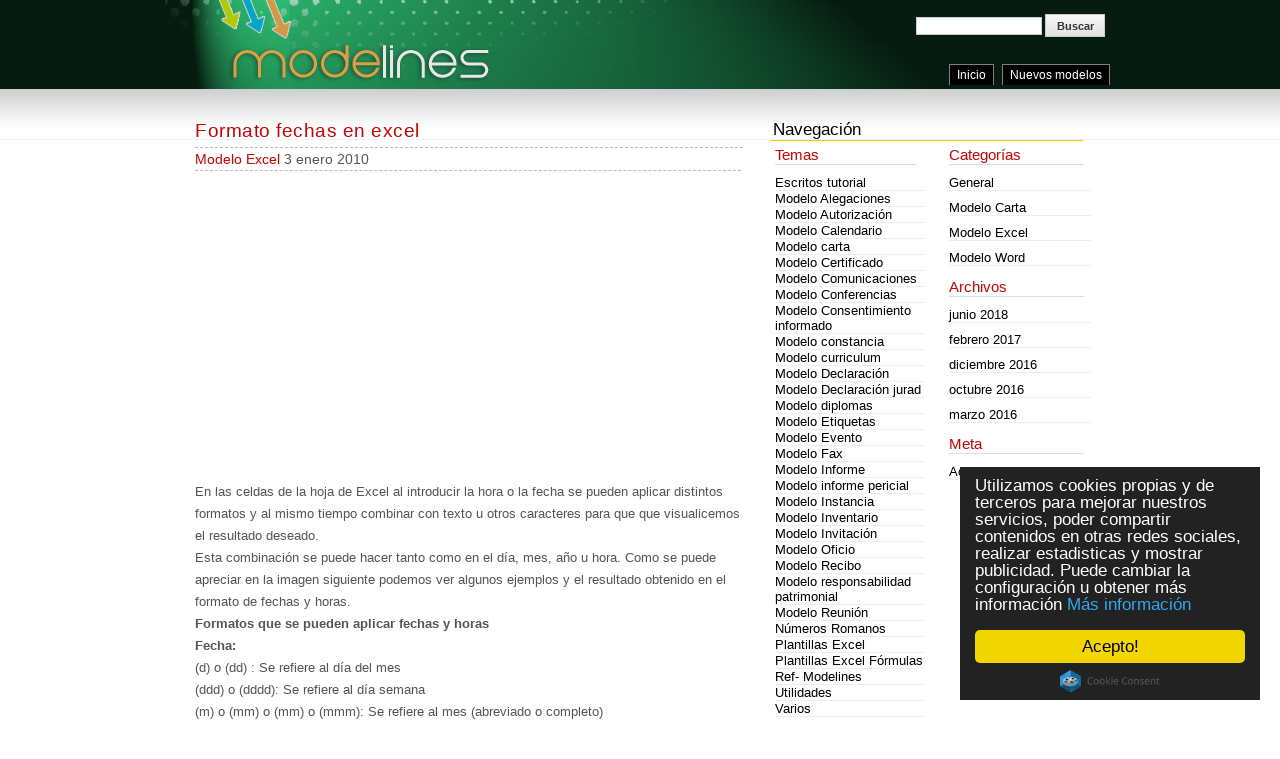

--- FILE ---
content_type: text/html; charset=UTF-8
request_url: https://www.modelines.com/formato-fechas-en-excel/
body_size: 36969
content:
<!DOCTYPE html PUBLIC "-//W3C//DTD XHTML 1.0 Transitional//EN" "http://www.w3.org/TR/xhtml1/DTD/xhtml1-transitional.dtd">
<html xmlns="http://www.w3.org/1999/xhtml">
<head profile="http://gmpg.org/xfn/11">
<meta name="verify-v1" content="rq1OhQ0timNwbVzu0jiRgvfTF0AS2ej8n2ubPv4pq0E=" />
<meta http-equiv="Content-Type" content="text/html; charset=UTF-8" />
<title>  Formato fechas en excel</title>
<META NAME="Description" CONTENT="En las celdas de la hoja de Excel al introducir la hora o la fecha se pueden aplicar distintos formatos y al mismo tiempo combinar ..."/>
<META NAME="Keywords" CONTENT="Modelo,Theme,Word,Excel,CSS,Formato,fechas,en,excel"/>
<link rel="stylesheet" href="https://www.modelines.com/wp-content/themes/modelines/style.css" type="text/css" media="all" />
<link rel="stylesheet" href="https://www.modelines.com/wp-content/themes/modelines/print.css" type="text/css" media="print" />
<link rel="stylesheet" type="text/css" href="https://www.modelines.com/wp-content/themes/modelines/dbx.css" media="screen, projection" />

<!--[if lt IE 7]>
<link rel="stylesheet" href="https://www.modelines.com/wp-content/themes/modelines/ie-gif.css" type="text/css" />
<style type="text/css">
	#dock img { behavior: url(https://www.modelines.com/wp-content/themes/modelines/dock/iepngfix.htc) }
</style>
<![endif]-->
<link rel="alternate" type="application/rss+xml" title="Modelines RSS Feed" href="https://www.modelines.com/feed/" />
<link rel="pingback" href="" />
<meta name='robots' content='max-image-preview:large' />
<link rel="alternate" type="application/rss+xml" title="Modelines &raquo; Comentario Formato fechas en excel del feed" href="https://www.modelines.com/formato-fechas-en-excel/feed/" />
<link rel="alternate" title="oEmbed (JSON)" type="application/json+oembed" href="https://www.modelines.com/wp-json/oembed/1.0/embed?url=https%3A%2F%2Fwww.modelines.com%2Fformato-fechas-en-excel%2F" />
<link rel="alternate" title="oEmbed (XML)" type="text/xml+oembed" href="https://www.modelines.com/wp-json/oembed/1.0/embed?url=https%3A%2F%2Fwww.modelines.com%2Fformato-fechas-en-excel%2F&#038;format=xml" />
<style id='wp-img-auto-sizes-contain-inline-css' type='text/css'>
img:is([sizes=auto i],[sizes^="auto," i]){contain-intrinsic-size:3000px 1500px}
/*# sourceURL=wp-img-auto-sizes-contain-inline-css */
</style>
<style id='wp-emoji-styles-inline-css' type='text/css'>

	img.wp-smiley, img.emoji {
		display: inline !important;
		border: none !important;
		box-shadow: none !important;
		height: 1em !important;
		width: 1em !important;
		margin: 0 0.07em !important;
		vertical-align: -0.1em !important;
		background: none !important;
		padding: 0 !important;
	}
/*# sourceURL=wp-emoji-styles-inline-css */
</style>
<style id='wp-block-library-inline-css' type='text/css'>
:root{--wp-block-synced-color:#7a00df;--wp-block-synced-color--rgb:122,0,223;--wp-bound-block-color:var(--wp-block-synced-color);--wp-editor-canvas-background:#ddd;--wp-admin-theme-color:#007cba;--wp-admin-theme-color--rgb:0,124,186;--wp-admin-theme-color-darker-10:#006ba1;--wp-admin-theme-color-darker-10--rgb:0,107,160.5;--wp-admin-theme-color-darker-20:#005a87;--wp-admin-theme-color-darker-20--rgb:0,90,135;--wp-admin-border-width-focus:2px}@media (min-resolution:192dpi){:root{--wp-admin-border-width-focus:1.5px}}.wp-element-button{cursor:pointer}:root .has-very-light-gray-background-color{background-color:#eee}:root .has-very-dark-gray-background-color{background-color:#313131}:root .has-very-light-gray-color{color:#eee}:root .has-very-dark-gray-color{color:#313131}:root .has-vivid-green-cyan-to-vivid-cyan-blue-gradient-background{background:linear-gradient(135deg,#00d084,#0693e3)}:root .has-purple-crush-gradient-background{background:linear-gradient(135deg,#34e2e4,#4721fb 50%,#ab1dfe)}:root .has-hazy-dawn-gradient-background{background:linear-gradient(135deg,#faaca8,#dad0ec)}:root .has-subdued-olive-gradient-background{background:linear-gradient(135deg,#fafae1,#67a671)}:root .has-atomic-cream-gradient-background{background:linear-gradient(135deg,#fdd79a,#004a59)}:root .has-nightshade-gradient-background{background:linear-gradient(135deg,#330968,#31cdcf)}:root .has-midnight-gradient-background{background:linear-gradient(135deg,#020381,#2874fc)}:root{--wp--preset--font-size--normal:16px;--wp--preset--font-size--huge:42px}.has-regular-font-size{font-size:1em}.has-larger-font-size{font-size:2.625em}.has-normal-font-size{font-size:var(--wp--preset--font-size--normal)}.has-huge-font-size{font-size:var(--wp--preset--font-size--huge)}.has-text-align-center{text-align:center}.has-text-align-left{text-align:left}.has-text-align-right{text-align:right}.has-fit-text{white-space:nowrap!important}#end-resizable-editor-section{display:none}.aligncenter{clear:both}.items-justified-left{justify-content:flex-start}.items-justified-center{justify-content:center}.items-justified-right{justify-content:flex-end}.items-justified-space-between{justify-content:space-between}.screen-reader-text{border:0;clip-path:inset(50%);height:1px;margin:-1px;overflow:hidden;padding:0;position:absolute;width:1px;word-wrap:normal!important}.screen-reader-text:focus{background-color:#ddd;clip-path:none;color:#444;display:block;font-size:1em;height:auto;left:5px;line-height:normal;padding:15px 23px 14px;text-decoration:none;top:5px;width:auto;z-index:100000}html :where(.has-border-color){border-style:solid}html :where([style*=border-top-color]){border-top-style:solid}html :where([style*=border-right-color]){border-right-style:solid}html :where([style*=border-bottom-color]){border-bottom-style:solid}html :where([style*=border-left-color]){border-left-style:solid}html :where([style*=border-width]){border-style:solid}html :where([style*=border-top-width]){border-top-style:solid}html :where([style*=border-right-width]){border-right-style:solid}html :where([style*=border-bottom-width]){border-bottom-style:solid}html :where([style*=border-left-width]){border-left-style:solid}html :where(img[class*=wp-image-]){height:auto;max-width:100%}:where(figure){margin:0 0 1em}html :where(.is-position-sticky){--wp-admin--admin-bar--position-offset:var(--wp-admin--admin-bar--height,0px)}@media screen and (max-width:600px){html :where(.is-position-sticky){--wp-admin--admin-bar--position-offset:0px}}

/*# sourceURL=wp-block-library-inline-css */
</style><style id='global-styles-inline-css' type='text/css'>
:root{--wp--preset--aspect-ratio--square: 1;--wp--preset--aspect-ratio--4-3: 4/3;--wp--preset--aspect-ratio--3-4: 3/4;--wp--preset--aspect-ratio--3-2: 3/2;--wp--preset--aspect-ratio--2-3: 2/3;--wp--preset--aspect-ratio--16-9: 16/9;--wp--preset--aspect-ratio--9-16: 9/16;--wp--preset--color--black: #000000;--wp--preset--color--cyan-bluish-gray: #abb8c3;--wp--preset--color--white: #ffffff;--wp--preset--color--pale-pink: #f78da7;--wp--preset--color--vivid-red: #cf2e2e;--wp--preset--color--luminous-vivid-orange: #ff6900;--wp--preset--color--luminous-vivid-amber: #fcb900;--wp--preset--color--light-green-cyan: #7bdcb5;--wp--preset--color--vivid-green-cyan: #00d084;--wp--preset--color--pale-cyan-blue: #8ed1fc;--wp--preset--color--vivid-cyan-blue: #0693e3;--wp--preset--color--vivid-purple: #9b51e0;--wp--preset--gradient--vivid-cyan-blue-to-vivid-purple: linear-gradient(135deg,rgb(6,147,227) 0%,rgb(155,81,224) 100%);--wp--preset--gradient--light-green-cyan-to-vivid-green-cyan: linear-gradient(135deg,rgb(122,220,180) 0%,rgb(0,208,130) 100%);--wp--preset--gradient--luminous-vivid-amber-to-luminous-vivid-orange: linear-gradient(135deg,rgb(252,185,0) 0%,rgb(255,105,0) 100%);--wp--preset--gradient--luminous-vivid-orange-to-vivid-red: linear-gradient(135deg,rgb(255,105,0) 0%,rgb(207,46,46) 100%);--wp--preset--gradient--very-light-gray-to-cyan-bluish-gray: linear-gradient(135deg,rgb(238,238,238) 0%,rgb(169,184,195) 100%);--wp--preset--gradient--cool-to-warm-spectrum: linear-gradient(135deg,rgb(74,234,220) 0%,rgb(151,120,209) 20%,rgb(207,42,186) 40%,rgb(238,44,130) 60%,rgb(251,105,98) 80%,rgb(254,248,76) 100%);--wp--preset--gradient--blush-light-purple: linear-gradient(135deg,rgb(255,206,236) 0%,rgb(152,150,240) 100%);--wp--preset--gradient--blush-bordeaux: linear-gradient(135deg,rgb(254,205,165) 0%,rgb(254,45,45) 50%,rgb(107,0,62) 100%);--wp--preset--gradient--luminous-dusk: linear-gradient(135deg,rgb(255,203,112) 0%,rgb(199,81,192) 50%,rgb(65,88,208) 100%);--wp--preset--gradient--pale-ocean: linear-gradient(135deg,rgb(255,245,203) 0%,rgb(182,227,212) 50%,rgb(51,167,181) 100%);--wp--preset--gradient--electric-grass: linear-gradient(135deg,rgb(202,248,128) 0%,rgb(113,206,126) 100%);--wp--preset--gradient--midnight: linear-gradient(135deg,rgb(2,3,129) 0%,rgb(40,116,252) 100%);--wp--preset--font-size--small: 13px;--wp--preset--font-size--medium: 20px;--wp--preset--font-size--large: 36px;--wp--preset--font-size--x-large: 42px;--wp--preset--spacing--20: 0.44rem;--wp--preset--spacing--30: 0.67rem;--wp--preset--spacing--40: 1rem;--wp--preset--spacing--50: 1.5rem;--wp--preset--spacing--60: 2.25rem;--wp--preset--spacing--70: 3.38rem;--wp--preset--spacing--80: 5.06rem;--wp--preset--shadow--natural: 6px 6px 9px rgba(0, 0, 0, 0.2);--wp--preset--shadow--deep: 12px 12px 50px rgba(0, 0, 0, 0.4);--wp--preset--shadow--sharp: 6px 6px 0px rgba(0, 0, 0, 0.2);--wp--preset--shadow--outlined: 6px 6px 0px -3px rgb(255, 255, 255), 6px 6px rgb(0, 0, 0);--wp--preset--shadow--crisp: 6px 6px 0px rgb(0, 0, 0);}:where(.is-layout-flex){gap: 0.5em;}:where(.is-layout-grid){gap: 0.5em;}body .is-layout-flex{display: flex;}.is-layout-flex{flex-wrap: wrap;align-items: center;}.is-layout-flex > :is(*, div){margin: 0;}body .is-layout-grid{display: grid;}.is-layout-grid > :is(*, div){margin: 0;}:where(.wp-block-columns.is-layout-flex){gap: 2em;}:where(.wp-block-columns.is-layout-grid){gap: 2em;}:where(.wp-block-post-template.is-layout-flex){gap: 1.25em;}:where(.wp-block-post-template.is-layout-grid){gap: 1.25em;}.has-black-color{color: var(--wp--preset--color--black) !important;}.has-cyan-bluish-gray-color{color: var(--wp--preset--color--cyan-bluish-gray) !important;}.has-white-color{color: var(--wp--preset--color--white) !important;}.has-pale-pink-color{color: var(--wp--preset--color--pale-pink) !important;}.has-vivid-red-color{color: var(--wp--preset--color--vivid-red) !important;}.has-luminous-vivid-orange-color{color: var(--wp--preset--color--luminous-vivid-orange) !important;}.has-luminous-vivid-amber-color{color: var(--wp--preset--color--luminous-vivid-amber) !important;}.has-light-green-cyan-color{color: var(--wp--preset--color--light-green-cyan) !important;}.has-vivid-green-cyan-color{color: var(--wp--preset--color--vivid-green-cyan) !important;}.has-pale-cyan-blue-color{color: var(--wp--preset--color--pale-cyan-blue) !important;}.has-vivid-cyan-blue-color{color: var(--wp--preset--color--vivid-cyan-blue) !important;}.has-vivid-purple-color{color: var(--wp--preset--color--vivid-purple) !important;}.has-black-background-color{background-color: var(--wp--preset--color--black) !important;}.has-cyan-bluish-gray-background-color{background-color: var(--wp--preset--color--cyan-bluish-gray) !important;}.has-white-background-color{background-color: var(--wp--preset--color--white) !important;}.has-pale-pink-background-color{background-color: var(--wp--preset--color--pale-pink) !important;}.has-vivid-red-background-color{background-color: var(--wp--preset--color--vivid-red) !important;}.has-luminous-vivid-orange-background-color{background-color: var(--wp--preset--color--luminous-vivid-orange) !important;}.has-luminous-vivid-amber-background-color{background-color: var(--wp--preset--color--luminous-vivid-amber) !important;}.has-light-green-cyan-background-color{background-color: var(--wp--preset--color--light-green-cyan) !important;}.has-vivid-green-cyan-background-color{background-color: var(--wp--preset--color--vivid-green-cyan) !important;}.has-pale-cyan-blue-background-color{background-color: var(--wp--preset--color--pale-cyan-blue) !important;}.has-vivid-cyan-blue-background-color{background-color: var(--wp--preset--color--vivid-cyan-blue) !important;}.has-vivid-purple-background-color{background-color: var(--wp--preset--color--vivid-purple) !important;}.has-black-border-color{border-color: var(--wp--preset--color--black) !important;}.has-cyan-bluish-gray-border-color{border-color: var(--wp--preset--color--cyan-bluish-gray) !important;}.has-white-border-color{border-color: var(--wp--preset--color--white) !important;}.has-pale-pink-border-color{border-color: var(--wp--preset--color--pale-pink) !important;}.has-vivid-red-border-color{border-color: var(--wp--preset--color--vivid-red) !important;}.has-luminous-vivid-orange-border-color{border-color: var(--wp--preset--color--luminous-vivid-orange) !important;}.has-luminous-vivid-amber-border-color{border-color: var(--wp--preset--color--luminous-vivid-amber) !important;}.has-light-green-cyan-border-color{border-color: var(--wp--preset--color--light-green-cyan) !important;}.has-vivid-green-cyan-border-color{border-color: var(--wp--preset--color--vivid-green-cyan) !important;}.has-pale-cyan-blue-border-color{border-color: var(--wp--preset--color--pale-cyan-blue) !important;}.has-vivid-cyan-blue-border-color{border-color: var(--wp--preset--color--vivid-cyan-blue) !important;}.has-vivid-purple-border-color{border-color: var(--wp--preset--color--vivid-purple) !important;}.has-vivid-cyan-blue-to-vivid-purple-gradient-background{background: var(--wp--preset--gradient--vivid-cyan-blue-to-vivid-purple) !important;}.has-light-green-cyan-to-vivid-green-cyan-gradient-background{background: var(--wp--preset--gradient--light-green-cyan-to-vivid-green-cyan) !important;}.has-luminous-vivid-amber-to-luminous-vivid-orange-gradient-background{background: var(--wp--preset--gradient--luminous-vivid-amber-to-luminous-vivid-orange) !important;}.has-luminous-vivid-orange-to-vivid-red-gradient-background{background: var(--wp--preset--gradient--luminous-vivid-orange-to-vivid-red) !important;}.has-very-light-gray-to-cyan-bluish-gray-gradient-background{background: var(--wp--preset--gradient--very-light-gray-to-cyan-bluish-gray) !important;}.has-cool-to-warm-spectrum-gradient-background{background: var(--wp--preset--gradient--cool-to-warm-spectrum) !important;}.has-blush-light-purple-gradient-background{background: var(--wp--preset--gradient--blush-light-purple) !important;}.has-blush-bordeaux-gradient-background{background: var(--wp--preset--gradient--blush-bordeaux) !important;}.has-luminous-dusk-gradient-background{background: var(--wp--preset--gradient--luminous-dusk) !important;}.has-pale-ocean-gradient-background{background: var(--wp--preset--gradient--pale-ocean) !important;}.has-electric-grass-gradient-background{background: var(--wp--preset--gradient--electric-grass) !important;}.has-midnight-gradient-background{background: var(--wp--preset--gradient--midnight) !important;}.has-small-font-size{font-size: var(--wp--preset--font-size--small) !important;}.has-medium-font-size{font-size: var(--wp--preset--font-size--medium) !important;}.has-large-font-size{font-size: var(--wp--preset--font-size--large) !important;}.has-x-large-font-size{font-size: var(--wp--preset--font-size--x-large) !important;}
/*# sourceURL=global-styles-inline-css */
</style>

<style id='classic-theme-styles-inline-css' type='text/css'>
/*! This file is auto-generated */
.wp-block-button__link{color:#fff;background-color:#32373c;border-radius:9999px;box-shadow:none;text-decoration:none;padding:calc(.667em + 2px) calc(1.333em + 2px);font-size:1.125em}.wp-block-file__button{background:#32373c;color:#fff;text-decoration:none}
/*# sourceURL=/wp-includes/css/classic-themes.min.css */
</style>
<link rel="https://api.w.org/" href="https://www.modelines.com/wp-json/" /><link rel="alternate" title="JSON" type="application/json" href="https://www.modelines.com/wp-json/wp/v2/posts/1419" /><link rel="EditURI" type="application/rsd+xml" title="RSD" href="https://www.modelines.com/xmlrpc.php?rsd" />
<meta name="generator" content="WordPress 6.9" />
<link rel="canonical" href="https://www.modelines.com/formato-fechas-en-excel/" />
<link rel='shortlink' href='https://www.modelines.com/?p=1419' />
<script type="text/javascript">
	window._wp_rp_static_base_url = 'https://wprp.zemanta.com/static/';
	window._wp_rp_wp_ajax_url = "https://www.modelines.com/wp-admin/admin-ajax.php";
	window._wp_rp_plugin_version = '3.6.4';
	window._wp_rp_post_id = '1419';
	window._wp_rp_num_rel_posts = '5';
	window._wp_rp_thumbnails = false;
	window._wp_rp_post_title = 'Formato+fechas+en+excel';
	window._wp_rp_post_tags = ['plantillas+excel+f%C3%B3rmulas', 'modelo+excel', 'lo', 'mm', 'da', 'de', 'como', 'al', 'se', 'ss', 'dd', 'el', 'ao', 'en', 'la', 'hh', 'del'];
	window._wp_rp_promoted_content = false;
</script>
</head>
<body>
<!-- wrap starts here -->
<div id="wrap">
		<div id="header">
			<span id="slogan"><a href="https://www.modelines.com/">Modelines</a></span>
			<form method="get" class="search" action="https://www.modelines.com/">
				<p><input class="textbox" type="text" value="" id="s" name="s" />
				<input name="search" class="searchbutton" value="Buscar" id="searchsubmit" type="submit" /></p>
			</form>
			<ul class="basictab">
			<li id="current"><a href="https://www.modelines.com" title="Home of Modelines">Inicio</a></li>
			<li class="page_item page-item-34 current_page_item"><a href="https://www.modelines.com/solicita-modelos/" title="Nuevos modelos">Nuevos modelos</a></li>
			</ul>
		</div>



<div id="primaryContent">
          <h1><a href="https://www.modelines.com/formato-fechas-en-excel/" rel="bookmark" title="Formato fechas en excel">Formato fechas en excel</a></h1>
		<p class="arc"><a href="https://www.modelines.com/plantilla/modelo-excel/" rel="category tag">Modelo Excel</a></span> <span class="post-calendar">3 enero 2010  </p>
<div id="publiv"><script type="text/javascript"><!--
google_ad_client = "pub-7469636548605485";
/* 336x280, modelines */
google_ad_slot = "0257999421";
google_ad_width = 336;
google_ad_height = 280;
//-->
</script>
<script type="text/javascript"
src="https://pagead2.googlesyndication.com/pagead/show_ads.js">
</script></div>
		<p style="text-align: left;">En las celdas de la hoja de Excel al introducir la hora o la fecha se pueden aplicar distintos formatos y al mismo tiempo combinar con texto  u otros caracteres para que que visualicemos el resultado deseado.<br />
Esta combinación se puede hacer tanto como en el día, mes, año u hora. Como se puede apreciar en la imagen siguiente podemos ver algunos ejemplos y el resultado obtenido en el formato de fechas y horas.<br />
<strong>Formatos que se pueden aplicar fechas y horas</strong><br />
<strong>Fecha:</strong><br />
(d) o (dd) : Se refiere al día del mes<br />
(ddd) o (dddd): Se refiere al día semana<br />
(m) o (mm) o (mm) o (mmm): Se refiere al mes (abreviado o completo)<br />
(aa) o (aaaa) : Se refiere al año (abreviado o completo)<br />
<strong>Horas:</strong><br />
(h) o (hh) : Se refiere a las horas<br />
(m) o (mm): Se refiere a los minutos<br />
(S) o (SS) o (SS,0): Se refiere a los segundos<br />
(SS,0) : Se refiere a los segundos y décimas<br />
«segundos y décimas»  SS,00: Se refiere a segundos y décimas  con texto.</p>
<p><a href="https://www.modelines.com/wp-content/uploads/2010/01/formato-fechas-horas.png"><img fetchpriority="high" decoding="async" class="aligncenter size-full wp-image-1432" title="formato fechas-horas" src="https://www.modelines.com/wp-content/uploads/2010/01/formato-fechas-horas.png" alt="" width="530" height="528" srcset="https://www.modelines.com/wp-content/uploads/2010/01/formato-fechas-horas.png 530w, https://www.modelines.com/wp-content/uploads/2010/01/formato-fechas-horas-150x150.png 150w, https://www.modelines.com/wp-content/uploads/2010/01/formato-fechas-horas-300x298.png 300w" sizes="(max-width: 530px) 100vw, 530px" /></a></p>

<div class="wp_rp_wrap  wp_rp_plain" id="wp_rp_first"><div class="wp_rp_content"><ul class="related_post wp_rp"><li data-position="0" data-poid="in-2368" data-post-type="none" ><a href="https://www.modelines.com/texto-en-excel-unir-texto-de-varias-celdas/" class="wp_rp_title">Texto en Excel «unir datos»</a></li><li data-position="1" data-poid="in-1766" data-post-type="none" ><a href="https://www.modelines.com/funcion-logica-si-y/" class="wp_rp_title">Función lógica =SI + Y</a></li><li data-position="2" data-poid="in-1716" data-post-type="none" ><a href="https://www.modelines.com/formulas-en-exce/" class="wp_rp_title">Fórmulas en excel </a></li><li data-position="3" data-poid="in-1050" data-post-type="none" ><a href="https://www.modelines.com/calcular/" class="wp_rp_title">Hoja de excel para calcular datos según antigüedad</a></li><li data-position="4" data-poid="in-1036" data-post-type="none" ><a href="https://www.modelines.com/formulas-excel/" class="wp_rp_title">Fórmulas muy usadas excel</a></li></ul></div></div>
<div id="publiv"><script type="text/javascript"><!--
google_ad_client = "pub-7469636548605485";
/* 336x280, modelines */
google_ad_slot = "0257999421";
google_ad_width = 336;
google_ad_height = 280;
//-->
</script>
<script type="text/javascript"
src="https://pagead2.googlesyndication.com/pagead/show_ads.js">
</script></div>
<p>Visitado 77842 veces., 3  fueron hoy.</p>
				
<!-- You can start editing here. -->

	<h3 id="comments">
		Una respuesta a &#8220;Formato fechas en excel&#8221;	</h3>

	<div class="navigation">
		<div class="alignleft"></div>
		<div class="alignright"></div>
	</div>

	<ol class="commentlist">
			<li class="comment even thread-even depth-1" id="comment-8786">
				<div id="div-comment-8786" class="comment-body">
				<div class="comment-author vcard">
			<img alt='' src='https://secure.gravatar.com/avatar/bf4c2cf10853f506b3767f602e04624534d372ebe7ffd7b9a178ee9e8592ff51?s=32&#038;d=mm&#038;r=g' srcset='https://secure.gravatar.com/avatar/bf4c2cf10853f506b3767f602e04624534d372ebe7ffd7b9a178ee9e8592ff51?s=64&#038;d=mm&#038;r=g 2x' class='avatar avatar-32 photo' height='32' width='32' decoding='async'/>			<cite class="fn"><a href="http://internetexplorer8" class="url" rel="ugc external nofollow">Jorge Federico Terroba y Wolff</a></cite> <span class="says">dice:</span>		</div>
		
		<div class="comment-meta commentmetadata">
			<a href="https://www.modelines.com/formato-fechas-en-excel/#comment-8786">octubre, 27, 2012 a las 1:27 am</a>		</div>

		<p>Al tratar de utilizar plantillas disponibles del Archivo nuevo (PROGRAMACION DE AMORTIZACION DE PRESTAMO)y tratar de introducir la fecha, me sale el siguiente letrero: Especifique una fecha valida o posterior a 01 de enero de 1900. y no puedo utilizar dicha plantilla.<br />
Por cierto quiero utilizar dicho programa en un libro mio en otra hoja y no se como copiarlo.<br />
Saludos<br />
Jorge F. Terroba</p>

		
				</div>
				</li><!-- #comment-## -->
	</ol>

	<div class="navigation">
		<div class="alignleft"></div>
		<div class="alignright"></div>
	</div>

	<div id="respond" class="comment-respond">
		<h3 id="reply-title" class="comment-reply-title">Deja una respuesta</h3><p class="must-log-in">Lo siento, debes estar <a href="https://www.modelines.com/wp-login.php?redirect_to=https%3A%2F%2Fwww.modelines.com%2Fformato-fechas-en-excel%2F">conectado</a> para publicar un comentario.</p>	</div><!-- #respond -->
	<p class="akismet_comment_form_privacy_notice">Este sitio usa Akismet para reducir el spam. <a href="https://akismet.com/privacy/" target="_blank" rel="nofollow noopener">Aprende cómo se procesan los datos de tus comentarios</a>.</p>					<div class="navigation">
			<span class="previous-entries"></span> <span class="next-entries"></span>
		</div>
</div>
<div id="rightboxy">


		<h2>Navegaci&oacute;n</h2>
		<table class="sofT" cellspacing="0">
			<tr>
				<td class="helpBod" valign="top">
			<h3>Temas</h3>
			<ul><li>
				<a href="https://www.modelines.com/de/referencia-escritos/" class="tag-cloud-link tag-link-28 tag-link-position-1" style="font-size: 10pt;">Escritos tutorial</a>
<a href="https://www.modelines.com/de/modelo-alegaciones/" class="tag-cloud-link tag-link-88 tag-link-position-2" style="font-size: 10pt;">Modelo Alegaciones</a>
<a href="https://www.modelines.com/de/modelo-autorizacion/" class="tag-cloud-link tag-link-86 tag-link-position-3" style="font-size: 10pt;">Modelo Autorización</a>
<a href="https://www.modelines.com/de/modelo-calendario/" class="tag-cloud-link tag-link-66 tag-link-position-4" style="font-size: 10pt;">Modelo Calendario</a>
<a href="https://www.modelines.com/de/modelo-carta-2/" class="tag-cloud-link tag-link-94 tag-link-position-5" style="font-size: 10pt;">Modelo carta</a>
<a href="https://www.modelines.com/de/modelo-certificado/" class="tag-cloud-link tag-link-63 tag-link-position-6" style="font-size: 10pt;">Modelo Certificado</a>
<a href="https://www.modelines.com/de/modelo-comunicaciones/" class="tag-cloud-link tag-link-89 tag-link-position-7" style="font-size: 10pt;">Modelo Comunicaciones</a>
<a href="https://www.modelines.com/de/modelo-conferencias/" class="tag-cloud-link tag-link-99 tag-link-position-8" style="font-size: 10pt;">Modelo Conferencias</a>
<a href="https://www.modelines.com/de/modelo-consentimiento-informado/" class="tag-cloud-link tag-link-102 tag-link-position-9" style="font-size: 10pt;">Modelo Consentimiento informado</a>
<a href="https://www.modelines.com/de/modelo-constancia/" class="tag-cloud-link tag-link-103 tag-link-position-10" style="font-size: 10pt;">Modelo constancia</a>
<a href="https://www.modelines.com/de/modelo-curriculum/" class="tag-cloud-link tag-link-90 tag-link-position-11" style="font-size: 10pt;">Modelo curriculum</a>
<a href="https://www.modelines.com/de/modelo-declaracion/" class="tag-cloud-link tag-link-105 tag-link-position-12" style="font-size: 10pt;">Modelo Declaración</a>
<a href="https://www.modelines.com/de/modelo-declaracion-jurad/" class="tag-cloud-link tag-link-97 tag-link-position-13" style="font-size: 10pt;">Modelo Declaración jurad</a>
<a href="https://www.modelines.com/de/modelo-diplomas/" class="tag-cloud-link tag-link-6 tag-link-position-14" style="font-size: 10pt;">Modelo diplomas</a>
<a href="https://www.modelines.com/de/modelo-etiquetas/" class="tag-cloud-link tag-link-81 tag-link-position-15" style="font-size: 10pt;">Modelo Etiquetas</a>
<a href="https://www.modelines.com/de/modelo-evento/" class="tag-cloud-link tag-link-98 tag-link-position-16" style="font-size: 10pt;">Modelo Evento</a>
<a href="https://www.modelines.com/de/modelo-fax/" class="tag-cloud-link tag-link-93 tag-link-position-17" style="font-size: 10pt;">Modelo Fax</a>
<a href="https://www.modelines.com/de/modelo-informe/" class="tag-cloud-link tag-link-73 tag-link-position-18" style="font-size: 10pt;">Modelo Informe</a>
<a href="https://www.modelines.com/de/modelo-informe-pericial/" class="tag-cloud-link tag-link-104 tag-link-position-19" style="font-size: 10pt;">Modelo informe pericial</a>
<a href="https://www.modelines.com/de/modelo-instancia/" class="tag-cloud-link tag-link-60 tag-link-position-20" style="font-size: 10pt;">Modelo Instancia</a>
<a href="https://www.modelines.com/de/modelo-inventario/" class="tag-cloud-link tag-link-80 tag-link-position-21" style="font-size: 10pt;">Modelo Inventario</a>
<a href="https://www.modelines.com/de/modelo-invitacion/" class="tag-cloud-link tag-link-87 tag-link-position-22" style="font-size: 10pt;">Modelo Invitación</a>
<a href="https://www.modelines.com/de/modelo-oficio/" class="tag-cloud-link tag-link-76 tag-link-position-23" style="font-size: 10pt;">Modelo Oficio</a>
<a href="https://www.modelines.com/de/modelo-recibo/" class="tag-cloud-link tag-link-45 tag-link-position-24" style="font-size: 10pt;">Modelo Recibo</a>
<a href="https://www.modelines.com/de/modelo-responsabilidad-patrimonial/" class="tag-cloud-link tag-link-101 tag-link-position-25" style="font-size: 10pt;">Modelo responsabilidad patrimonial</a>
<a href="https://www.modelines.com/de/modelo-reunion/" class="tag-cloud-link tag-link-92 tag-link-position-26" style="font-size: 10pt;">Modelo Reunión</a>
<a href="https://www.modelines.com/de/numeros-romanos/" class="tag-cloud-link tag-link-75 tag-link-position-27" style="font-size: 10pt;">Números Romanos</a>
<a href="https://www.modelines.com/de/plantillas-excel/" class="tag-cloud-link tag-link-40 tag-link-position-28" style="font-size: 10pt;">Plantillas Excel</a>
<a href="https://www.modelines.com/de/plantillas-excel-formulas/" class="tag-cloud-link tag-link-46 tag-link-position-29" style="font-size: 10pt;">Plantillas Excel Fórmulas</a>
<a href="https://www.modelines.com/de/ref-modelines/" class="tag-cloud-link tag-link-4 tag-link-position-30" style="font-size: 10pt;">Ref- Modelines</a>
<a href="https://www.modelines.com/de/utilidades/" class="tag-cloud-link tag-link-39 tag-link-position-31" style="font-size: 10pt;">Utilidades</a>
<a href="https://www.modelines.com/de/varios/" class="tag-cloud-link tag-link-100 tag-link-position-32" style="font-size: 10pt;">Varios</a>			</li></ul>
				</td>
				<td class="helpBod" valign="top"><h3>Categor&iacute;as</h3>
					<ul>
							<li class="cat-item cat-item-3"><a href="https://www.modelines.com/plantilla/general/">General</a>
</li>
	<li class="cat-item cat-item-27"><a href="https://www.modelines.com/plantilla/modelo-carta/">Modelo Carta</a>
</li>
	<li class="cat-item cat-item-8"><a href="https://www.modelines.com/plantilla/modelo-excel/">Modelo Excel</a>
</li>
	<li class="cat-item cat-item-7"><a href="https://www.modelines.com/plantilla/modelo-word/">Modelo Word</a>
</li>
					</ul><h3>Archivos</h3>
					<ul>
				        	<li><a href='https://www.modelines.com/2018/06/'>junio 2018</a></li>
	<li><a href='https://www.modelines.com/2017/02/'>febrero 2017</a></li>
	<li><a href='https://www.modelines.com/2016/12/'>diciembre 2016</a></li>
	<li><a href='https://www.modelines.com/2016/10/'>octubre 2016</a></li>
	<li><a href='https://www.modelines.com/2016/03/'>marzo 2016</a></li>
					</ul>
					<h3>Meta</h3>
	  				<ul>
												<li><a href="https://www.modelines.com/wp-login.php">Acceder</a></li>
						
											</ul>
				</td>
			</tr>
		</table>
		<h2>Entradas Recientes</h2>
				<ul class="commento">
							<li><a href="https://www.modelines.com/modelo-oficio/" rel="bookmark" title="Permanent link to Modelo Oficio">Modelo Oficio</a> - 09-22-2010</small></li>
								<li><a href="https://www.modelines.com/lista-de-anos-bisiestos/" rel="bookmark" title="Permanent link to Lista de años bisiestos">Lista de años bisiestos</a> - 06-27-2018</small></li>
								<li><a href="https://www.modelines.com/modelo-de-anticipo/" rel="bookmark" title="Permanent link to Modelo de anticipo">Modelo de anticipo</a> - 02-02-2017</small></li>
								<li><a href="https://www.modelines.com/modelo-plantilla-calendario/" rel="bookmark" title="Permanent link to Modelo de plantilla de calendario">Modelo de plantilla de calendario</a> - 12-18-2016</small></li>
								<li><a href="https://www.modelines.com/modelo-cesion-de-equipo/" rel="bookmark" title="Permanent link to Modelo cesión de equipo">Modelo cesión de equipo</a> - 10-05-2016</small></li>
								<li><a href="https://www.modelines.com/modelo-certificado-donacion/" rel="bookmark" title="Permanent link to Modelo Certificado Donación">Modelo Certificado Donación</a> - 03-27-2016</small></li>
						</ul>
		<h2>Comentarios Recientes</h2>
		<ul class="commento">
						

		</ul>
</div>
</div>
</div>
<div class="footer"><div align="center"><script type="text/javascript" src="https://widgets.amung.us/small.js"></script><script type="text/javascript">WAU_small('nnpvw3otb0v9')</script> | 
<a href="https://www.modelines.com/politica-de-privacidad/">Pol&iacute;tica de privacidad</a></div>

	<p><a href="https://www.dacostabalboa.es" title="Plantillas y modelos">Plantillas y modelos</a> jet &copy; 2026 All Rights Reserved. </p>
</div>
<script type="speculationrules">
{"prefetch":[{"source":"document","where":{"and":[{"href_matches":"/*"},{"not":{"href_matches":["/wp-*.php","/wp-admin/*","/wp-content/uploads/*","/wp-content/*","/wp-content/plugins/*","/wp-content/themes/modelines/*","/*\\?(.+)"]}},{"not":{"selector_matches":"a[rel~=\"nofollow\"]"}},{"not":{"selector_matches":".no-prefetch, .no-prefetch a"}}]},"eagerness":"conservative"}]}
</script>
<script id="wp-emoji-settings" type="application/json">
{"baseUrl":"https://s.w.org/images/core/emoji/17.0.2/72x72/","ext":".png","svgUrl":"https://s.w.org/images/core/emoji/17.0.2/svg/","svgExt":".svg","source":{"concatemoji":"https://www.modelines.com/wp-includes/js/wp-emoji-release.min.js?ver=6.9"}}
</script>
<script type="module">
/* <![CDATA[ */
/*! This file is auto-generated */
const a=JSON.parse(document.getElementById("wp-emoji-settings").textContent),o=(window._wpemojiSettings=a,"wpEmojiSettingsSupports"),s=["flag","emoji"];function i(e){try{var t={supportTests:e,timestamp:(new Date).valueOf()};sessionStorage.setItem(o,JSON.stringify(t))}catch(e){}}function c(e,t,n){e.clearRect(0,0,e.canvas.width,e.canvas.height),e.fillText(t,0,0);t=new Uint32Array(e.getImageData(0,0,e.canvas.width,e.canvas.height).data);e.clearRect(0,0,e.canvas.width,e.canvas.height),e.fillText(n,0,0);const a=new Uint32Array(e.getImageData(0,0,e.canvas.width,e.canvas.height).data);return t.every((e,t)=>e===a[t])}function p(e,t){e.clearRect(0,0,e.canvas.width,e.canvas.height),e.fillText(t,0,0);var n=e.getImageData(16,16,1,1);for(let e=0;e<n.data.length;e++)if(0!==n.data[e])return!1;return!0}function u(e,t,n,a){switch(t){case"flag":return n(e,"\ud83c\udff3\ufe0f\u200d\u26a7\ufe0f","\ud83c\udff3\ufe0f\u200b\u26a7\ufe0f")?!1:!n(e,"\ud83c\udde8\ud83c\uddf6","\ud83c\udde8\u200b\ud83c\uddf6")&&!n(e,"\ud83c\udff4\udb40\udc67\udb40\udc62\udb40\udc65\udb40\udc6e\udb40\udc67\udb40\udc7f","\ud83c\udff4\u200b\udb40\udc67\u200b\udb40\udc62\u200b\udb40\udc65\u200b\udb40\udc6e\u200b\udb40\udc67\u200b\udb40\udc7f");case"emoji":return!a(e,"\ud83e\u1fac8")}return!1}function f(e,t,n,a){let r;const o=(r="undefined"!=typeof WorkerGlobalScope&&self instanceof WorkerGlobalScope?new OffscreenCanvas(300,150):document.createElement("canvas")).getContext("2d",{willReadFrequently:!0}),s=(o.textBaseline="top",o.font="600 32px Arial",{});return e.forEach(e=>{s[e]=t(o,e,n,a)}),s}function r(e){var t=document.createElement("script");t.src=e,t.defer=!0,document.head.appendChild(t)}a.supports={everything:!0,everythingExceptFlag:!0},new Promise(t=>{let n=function(){try{var e=JSON.parse(sessionStorage.getItem(o));if("object"==typeof e&&"number"==typeof e.timestamp&&(new Date).valueOf()<e.timestamp+604800&&"object"==typeof e.supportTests)return e.supportTests}catch(e){}return null}();if(!n){if("undefined"!=typeof Worker&&"undefined"!=typeof OffscreenCanvas&&"undefined"!=typeof URL&&URL.createObjectURL&&"undefined"!=typeof Blob)try{var e="postMessage("+f.toString()+"("+[JSON.stringify(s),u.toString(),c.toString(),p.toString()].join(",")+"));",a=new Blob([e],{type:"text/javascript"});const r=new Worker(URL.createObjectURL(a),{name:"wpTestEmojiSupports"});return void(r.onmessage=e=>{i(n=e.data),r.terminate(),t(n)})}catch(e){}i(n=f(s,u,c,p))}t(n)}).then(e=>{for(const n in e)a.supports[n]=e[n],a.supports.everything=a.supports.everything&&a.supports[n],"flag"!==n&&(a.supports.everythingExceptFlag=a.supports.everythingExceptFlag&&a.supports[n]);var t;a.supports.everythingExceptFlag=a.supports.everythingExceptFlag&&!a.supports.flag,a.supports.everything||((t=a.source||{}).concatemoji?r(t.concatemoji):t.wpemoji&&t.twemoji&&(r(t.twemoji),r(t.wpemoji)))});
//# sourceURL=https://www.modelines.com/wp-includes/js/wp-emoji-loader.min.js
/* ]]> */
</script>
<script type="text/javascript">
var gaJsHost = (("https:" == document.location.protocol) ? "https://ssl." : "http://www.");
document.write(unescape("%3Cscript src='" + gaJsHost + "google-analytics.com/ga.js' type='text/javascript'%3E%3C/script%3E"));
</script>
<script type="text/javascript">
try {
var pageTracker = _gat._getTracker("UA-1841576-9");
pageTracker._trackPageview();
} catch(err) {}</script>
<!-- Begin Cookie Consent plugin by Silktide - http://silktide.com/cookieconsent -->
<script type="text/javascript">
    window.cookieconsent_options = {"message":"Utilizamos cookies propias y de terceros para mejorar nuestros servicios, poder compartir contenidos en otras redes sociales, realizar estadisticas y mostrar publicidad. Puede cambiar la configuración u obtener más información","dismiss":"Acepto!","learnMore":"Más información","link":"http://www.dacostabalboa.com/legal/cookies.php?dominio=modelines.com","theme":"dark-floating"};
</script>

<script type="text/javascript" src="//cdnjs.cloudflare.com/ajax/libs/cookieconsent2/1.0.9/cookieconsent.min.js"></script>
<!-- End Cookie Consent plugin -->
</body>
</html>



<!-- WP Super Cache is installed but broken. The constant WPCACHEHOME must be set in the file wp-config.php and point at the WP Super Cache plugin directory. -->

--- FILE ---
content_type: text/html; charset=utf-8
request_url: https://www.google.com/recaptcha/api2/aframe
body_size: 268
content:
<!DOCTYPE HTML><html><head><meta http-equiv="content-type" content="text/html; charset=UTF-8"></head><body><script nonce="jHWwzQmDCKFiM7Sp_k5vng">/** Anti-fraud and anti-abuse applications only. See google.com/recaptcha */ try{var clients={'sodar':'https://pagead2.googlesyndication.com/pagead/sodar?'};window.addEventListener("message",function(a){try{if(a.source===window.parent){var b=JSON.parse(a.data);var c=clients[b['id']];if(c){var d=document.createElement('img');d.src=c+b['params']+'&rc='+(localStorage.getItem("rc::a")?sessionStorage.getItem("rc::b"):"");window.document.body.appendChild(d);sessionStorage.setItem("rc::e",parseInt(sessionStorage.getItem("rc::e")||0)+1);localStorage.setItem("rc::h",'1770117192392');}}}catch(b){}});window.parent.postMessage("_grecaptcha_ready", "*");}catch(b){}</script></body></html>

--- FILE ---
content_type: text/css
request_url: https://www.modelines.com/wp-content/themes/modelines/style.css
body_size: 12983
content:
/*
Theme Name: 01 - Black & Green
Theme URI: http://www.ilogak.com/
Description: The original WordPress theme that graced versions 1.2.x and prior.
Version: 1.5
Author: Ilogak

*/


/* top elements */
* { margin: 0;	padding: 0; }

body {
margin: 0; padding: 0;
font: 70%/1.5 Verdana, Tahoma, Arial, Helvetica, sans-serif;
color: #333; 
background: #FFF url(images/bg.gif) repeat-x;	
}

/* links */
a {
color: #003366;
background-color: inherit;
text-decoration: none;
}
a:hover {
color: #CC0001; 
background-color: inherit;
}

/* headers */
h1, h2, h3 {
font-family: Arial, 'Trebuchet MS', Sans-Serif;
font-weight: bold;
color: #333;
}
h1 {
font-size: 120%;
letter-spacing: .5px;
}

h2 {
font-size: 115%;
}

h3 {
font-size: 115%;
color: #003366;		
}

/* images */
img {
border: 2px solid #CCC;
}
img.float-right {
margin: 5px 0px 10px 10px;  
}
img.float-left {
margin: 5px 10px 10px 0px;
}

h1, h2, h3, p {
padding: 0;		
margin: 10px;
}

ul, ol {
margin: 10px 20px;
padding: 0 20px;
}

code {
margin: 10px 0;
padding: 10px;
text-align: left;
display: block;
overflow: auto;  
font: 500 1em/1.5em 'Lucida Console', 'courier new', monospace;
/* white-space: pre; */
background: #FAFAFA;
border: 1px solid #f2f2f2;  
border-left: 4px solid #CC0000;
}

acronym {
cursor: help;
border-bottom: 1px solid #777;
}

blockquote {
margin: 10px;
padding: 0 0 0 32px;  	
background: #FAFAFA url(images/quote.gif) no-repeat 5px 10px !important; 
background-position: 8px 10px;
border: 1px solid #f2f2f2; 
font-weight: bold;  
}

/* form elements */
form {
margin:10px; padding: 0 5px;
border: 1px solid #f2f2f2; 
background-color: #FAFAFA; 
}

label {
display:block;
font-weight:bold;
margin:5px 0;
}

input {
padding: 2px;
border:1px solid #eee;
font: normal 1em Verdana, sans-serif;
color:#777;
}

textarea {
width:400px;
padding:2px;
font: normal 1em Verdana, sans-serif;
border:1px solid #eee;
height:100px;
display:block;
color:#777;
}

input.button { 
margin: 0; 
font: bolder 12px Arial, Sans-serif; 
border: 1px solid #CCC; 
padding: 1px; 
background: #FFF;
color: #CC0000;
}

/* search form */
form.search {
position: absolute;
top: 4px; right: 0px;
padding: 0; margin: 0;
border: none;
background-color: transparent; 
}

form.search input.textbox { 
margin: 0; 
width: 120px;
border: 1px solid #CCC; 
background: #FFF;
color: #333; 
}

form.search input.searchbutton { 
margin: 0; 
font-size: 100%; 
font-family: Arial, Sans-serif; 
border: 1px solid #CCC; 
background: #FFFFFF url(images/headerbg.gif) repeat-x bottom left; 
padding: 1px; 
font-weight: bold; 
height: 23px;
color: #333;
width: 60px;
}

/**********************************
LAYOUT 
***********************************/
#wrap {
margin: 0 auto; 
width: 950px;
}

/* header */
#header {
position: relative;
margin: 0; padding: 0;
height: 90px;
background:transparent url(images/fondo.jpg) no-repeat 0 0;
}


#header span#slogan a{
z-index: 3;
position: absolute;
left: 0px; bottom: 17px;top:10px;
font: normal 2.3em Verdana, Arial, Tahoma,  Sans-serif;	
color: #FFF;	
background:url(images/logon.gif) no-repeat top left;
padding:20px 0 20px 70px;
margin:0px;
display:none;
}

.basictab{
padding: 67px 0px 0 0px;margin: 0;font: 12px;list-style-type: none;text-align: right;
}

.basictab li{
display: inline;margin:0;
}

.basictab li a{
text-decoration: none;padding: 3px 7px;margin-right: 5px;border: 1px solid gray;border-bottom: none;background-color: #000;color: #fff;font: normal 12px "Trebuchet MS", Verdana, "Lucida Grande", Georgia, Sans-Serif;
}

.basictab li a:visited{
color: #eee;
}

.basictab li a:hover{
background-color: #7F8572;color:#ffcc00;
}

.basictab li a:active{
color: black;
}

.basictab li.selected a{
position: relative;top: 1px;padding-top: 4px;background-color: #ccc;color: black;
}

.basictab ul{
display: inline;margin:0;padding:0px;
}

.basictab li ul li{
display: inline;margin:0;
}

.basictab li ul li a{
text-decoration: none;padding: 3px 7px;margin-right: 5px;border: 1px solid gray;border-bottom: none;background-color: #000;color: #fff;font: normal 12px "Trebuchet MS", Verdana, "Lucida Grande", Georgia, Sans-Serif;
}

.basictab li ul li a:visited{
color: #eee;
}

.basictab li ul li a:hover{
background-color: #7F8572;color:#000;
}

.basictab li ul li a:active{
color: black;
}

.basictab li ul li.selected a{
position: relative;top: 1px;padding-top: 4px;background-color: #FE1371;color: black;
}

/* main column */
#main {
float: right;
margin: 0; padding: 0;
width: 950px;	
}
#main h1 {
margin: 10px 0;
padding: 4px 0 4px 8px; 
font-size: 105%;
color: #FFF;
text-transform: uppercase; 
background-color: #CC0000;	
letter-spacing: .5px;
}

/* sidebar */
#sidebar {
float: left;
width: 220px;
margin: 0; padding: 0; 
background-color: #FFFFFF; 	
}
#sidebar h1 {
margin: 10px 0 0 0; 
padding: 4px 0 4px 8px; 
font: bold 105% Arial, Sans-Serif;
color: #FFF;
text-transform: uppercase; 
background: #333; 
letter-spacing: 1px;	
}
#sidebar .left-box {
border: 1px solid #EBEBEB;
margin: 0 0 5px 0;	
background: #FFF;
}
#sidebar ul.sidemenu {
list-style: none;
text-align: left;
margin: 3px 0px 8px 0; padding: 0;
text-decoration: none;		
}
#sidebar ul.sidemenu li {
border-bottom: 1px solid #f2f2f2; 
background: url(images/bullet.gif) no-repeat 3px 2px;	
padding: 3px 5px 3px 25px;
margin: 0;	
}
#sidebar ul.sidemenu a {
font-weight: bolder;
padding: 3px 0px;	
background: none;
}

#home_box{
background:url(images/sidebg.jpg) no-repeat;
width:380px;
margin:10px 0 0 15px;
padding:2px;
height:200px;
}

/* footer */
.footer { 
clear: both; 	
background: #FFF url(images/footerbg.jpg) repeat-x;
padding: 5px 0 5px 0; 
text-align: center;  
line-height: 1em;	
font-size: 95%;
color:#666;

}
.footer a { 
text-decoration: none; 	
color:#666;
}

/* alignment classes */
.float-left  { float: left; }
.float-right { float: right; }
.align-left  { text-align: left; }
.align-right { text-align: right; }

/* display and additional classes  */
.clear {	clear: both; }
.red   { color: #CC0000; }
.comments { 
margin: 20px 10px 5px 10px; 
padding: 3px 0;
border-bottom: 1px dashed #EFF0F1; 	
border-top: 1px dashed #EFF0F1;	
}


.col1 { width: 840px; float: left; margin: 0 15px; text-align: left; }

.col1 ul { margin: 0 0 0 15px; padding: 0; line-height: 1.5em;  }

.col1 li { padding-bottom: 10px; }

.col1p { line-height:20px;margin:10px 0 5px 5px;background:#f9f9f9;padding:2px;font:bold 16px/20px "Trebuchet MS", Arial, Helvetica, sans-serif;}

.col1p a{font:normal 16px/20px "Trebuchet MS", Arial, Helvetica, sans-serif;text-transform:uppercase;color:#cc0000;}


.col1p img { float:left;margin-right:5px;}

.col1h2 {clear:left;border-bottom:1px solid #c9ee4a;width:100%;margin:25px 0 13px 5px;font:22px verdana}

.col1 h3 { font-size: 13px; padding: 5px 10px; margin-top: 20px; }


.col1 p{ 
clear:both;
font:14px/20px "Trebuchet MS", Arial, Helvetica, sans-serif; 
color:#000;
letter-spacing:.4px;
margin:0px;
padding:5px 0 5px 5px;
}


.col { width: 210px; float: right; margin: 25px 5px 0 0; text-align: left;padding:0px; }

.col ul { margin: 0 0 0 10px; padding: 0; line-height: 1.5em;  }

.col li { padding-bottom: 10px; }

.col h3 { font-size: 12px; padding: 5px 10px; margin-top: 20px; }

hr {
border:none;
height:1px;
background-color: #ccc;
margin:15px 0 15px 0;
}

#screencast {
height:196px;
clear:top;
background:url(images/top.gif) 0 0 no-repeat ;
margin:15px auto 0 auto;
width:900px;
}

#screencast ul { margin: 0 0 0 9px; padding: 0; line-height: 1.5em;  }

#screencast li { padding-bottom: 8px; font: normal 13px "Trebuchet MS", Verdana, "Lucida Grande", Georgia, Sans-Serif;list-style:square;color:#fff;}

#screencast li a{color:#ffcc00;}

#screencast-side {
background:#f7f8f8;    
}

#screencast-side p {
margin:0 25px 15px 12px;
font-size:12px;
}

#screencast-content {
float:right;
width:335px;
margin: 0 0 15px 0px;
padding:0px;
}

#screencast-content h3 {
font:17px verdana;
margin:12px 0 15px 0px;
padding:0px;
color:#fff;
text-decoration:underline;
} 

#screencast-left {
float:left;
width:455px;
margin:0 0 10px 20px;
}

#screencast-left ul { margin: 0 0 0 15px; padding: 0; line-height: 1.5em;  }

#screencast-left h3 {    
font: 17px verdana;
margin:10px 0 5px 0px;
padding-left:0px;
color:#fff;
border-bottom:1px dashed #eee;
}

#screencast p {
margin:0 15px 10px 0;
font-size:13px;
color:#fff;
}

#screencast-side h3 {
display:block;
overflow:hidden;
text-indent:-9999em;
margin:5px 0 3px 12px;
}

#screencast img {
margin:20px;
float:left;
}

#screencast-side img {
margin:10px;
}

.box {
padding:0 12px 0 10px;
background:#fff url(images/borders.gif) 100% 0 repeat-y;
font:normal 13px/20px Trebuchet MS, Verdana; 
width:315px;

}
.bi {
padding:0 0 0 12px;
background:#fff url(images/borders.gif) 0 0 repeat-y;
}
.bt {
height:17px;
margin:0 -12px;
background:url(images/box.gif) 100% 0 no-repeat;
}
.bt div {
width:18px;
height:17px;
background:url(images/box.gif) 0 0 no-repeat;
}
.bb {
height:17px;
margin:0 -12px;
background:url(images/box.gif) 100% 100% no-repeat;
}
.bb div {
width:18px;
height:17px;
background:url(images/box.gif) 0 100% no-repeat;
}
.box h1 {
margin:0;
padding:0.3em 10px;		
font:bold 1.2em/1 Arial, Helvetica, sans-serif;
}
.box p, .box ul {
margin:0;
padding:4px 10px;
background:#fff;
}
.box li {
margin:0 0 0 2em;
padding:0;
}

div#primaryContent{
width: 60%;
margin:10px 0 20px 15px;
padding:10px 0 20px 0;
font:13px 'Trebuchet MS', Arial, Helvetica, sans-serif;
float:left;
/*background:#fff url(images/primbg.jpg) repeat-x;*/
}

div#primaryContent h2{
clear:both;
padding: 0px 0 0px 3px;
font: 1.4em "Trebuchet MS", verdana, sans-serif;
border-bottom: #ccccff 1px dotted;
text-align:left;
margin:15px 0px 10px 10px;
color:#000;
width:96%;
}

div#primaryContent h2 a{
color:#777;
}

div#primaryContent h3{
font: normal 19px "Trebuchet MS", verdana, sans-serif;letter-spacing:.5px; padding: 0px 10px 5px 0px; margin: 10px 7px 0px 15px; border-bottom:1px dashed #bbb;color:#888;
}
div#primaryContent h1{
font: normal 19px "Trebuchet MS", verdana, sans-serif;letter-spacing:.5px; padding: 0px 10px 5px 0px; margin: 10px 7px 0px 15px; border-bottom:1px dashed #bbb;color:#888;
}
div#primaryContent h3 a{
color:#cc0000;
}
div#primaryContent h1 a{
color:#cc0000;
}

div#primaryContent p{
font: normal 1em "Trebuchet MS", verdana, sans-serif; padding: 0px 10px 0px 0px; margin: 10px 0 7px 15px; color:#555;line-height:22px;	
}

div#primaryContent p.arc{
font: normal 1.1em "Trebuchet MS", verdana, sans-serif; padding: 0px 10px 0px 0px; margin: 0px 0 7px 15px; color:#555;line-height:22px;	border-bottom:1px dashed #bbb;  width:94%;
}

div#primaryContent p.arc a{
color:#cc0000;
}

div#primaryContent p a{
color:#cc0000;
}

div.primaryContentHalf1 {
width: 33%;
padding: 0px;
margin:0px;
float: left;
border-right:1px solid #eee;
}

td.helpBod
{ 
text-align: left;
font: normal 14px "Trebuchet MS", Verdana;
margin:0px;
padding:0px;
width:10%;
}

table.sofT
{ 
color: #000;
margin:0px;
padding:0px;
width:110%;
}

#rightboxy{
width:310px; float:left;  margin:5px 0 0 0; padding:0px 0 20px 0; 
}

#rightboxy ul { margin: 8px 0 0 15px; padding: 0; line-height: 1.5em;  }
#rightboxy li {  font: normal 13px "Trebuchet MS", Verdana, "Lucida Grande", Georgia, Sans-Serif;list-style:none;padding:2px 0 7px 10px;}
#rightboxy li a{color:#000; }
#rightboxy a {border-bottom:1px solid #eee;width:100%;display:block;}
#rightboxy .commento a {display:inline;border-bottom:1px solid #eee;}
#rightboxy h3{
font: normal 1.1em "Trebuchet MS", verdana, sans-serif; padding: 0px 10px 0px 0px; margin: 5px 7px 0px 25px; border-bottom:1px solid #ddd;color:#cc0000;
}
#rightboxy ul ul{list-style-type: none;margin: 0px 0 0 3px;padding:0px;}
#rightboxy ul ul li{list-style-type:none;line-height:1em;padding:7px 0 0 3px;margin:0px;}	

#rightboxy h2{
clear:both;
padding: 0px 0 0px 3px;
font: 1.5em "Trebuchet MS", verdana, sans-serif;
border-bottom: #ffcc00 1px solid;
text-align:left;
margin:25px 0px 0px 20px;
color:#000;
width:100%;
}

#fresh {
padding: 0px 0 0 0;
margin: 12px 0 0 0;
width:100%;
}

#fresh li {
padding: 0 0px 0px 20px;
margin-bottom: 20px;
list-style: none;	
font: 1em "Trebuchet MS", verdana, sans-serif;
width:100%;
}

#fresh li h4, #fresh li p {
padding-left: 2px;
font: 1.2em "Trebuchet MS", verdana, sans-serif;
line-height:19px;
}

#fresh li h4 a {
color: #278dc8;
font: 1.1em "Trebuchet MS", verdana, sans-serif;
text-decoration: none;
font-weight: normal;
}

#fresh li h4 {
margin:0 0 5px 10px;
border-bottom:1px dashed #ccc;
}

/* minor fix for IE */
* html #fresh li h4 {
margin-left: 3px;
}

#fresh li a.image {
float: left;
display: block;
border:none;
}

#fresh li a.image img {
top: 5px;
margin:5px 10px 0 15px;
border:1px solid #ccc;
padding:1px;
}

.navigation{
margin:10px 10px 5px 10px;
}

.navigation .next-entries{
float:right;
}

.navigation .next-entries a, .navigation .previous-entries a{
text-decoration:none;
font:normal 13px Trebuchet MS, Verdana; 
color:#cc0000;
}

.navigation .next-entries a:hover, .navigation .previous-entries a:hover{
color:#555533;
text-decoration:upderline;
}
#publiv {
	margin: 15px;
}
#publih {
	margin: 25px 0px -10px 25px;
}
table {
	margin: 15px;
}

--- FILE ---
content_type: text/javascript;charset=UTF-8
request_url: https://whos.amung.us/pingjs/?k=nnpvw3otb0v9&t=Formato%20fechas%20en%20excel&c=s&x=https%3A%2F%2Fwww.modelines.com%2Fformato-fechas-en-excel%2F&y=&a=-1&d=3.445&v=27&r=7697
body_size: -111
content:
WAU_r_s('1','nnpvw3otb0v9',-1);

--- FILE ---
content_type: application/javascript
request_url: https://t.dtscout.com/pv/?_a=v&_h=modelines.com&_ss=34nqhjude2&_pv=1&_ls=0&_u1=1&_u3=1&_cc=us&_pl=d&_cbid=kh49&_cb=_dtspv.c
body_size: -283
content:
try{_dtspv.c({"b":"chrome@131"},'kh49');}catch(e){}